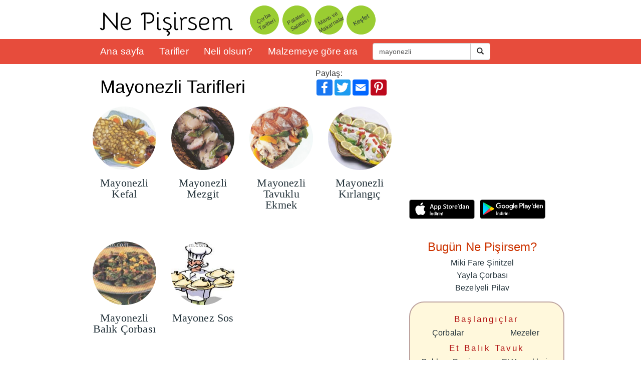

--- FILE ---
content_type: text/html; charset=utf-8
request_url: https://www.google.com/recaptcha/api2/aframe
body_size: 266
content:
<!DOCTYPE HTML><html><head><meta http-equiv="content-type" content="text/html; charset=UTF-8"></head><body><script nonce="Ev3YGU2CG4dSGnPO8sC2og">/** Anti-fraud and anti-abuse applications only. See google.com/recaptcha */ try{var clients={'sodar':'https://pagead2.googlesyndication.com/pagead/sodar?'};window.addEventListener("message",function(a){try{if(a.source===window.parent){var b=JSON.parse(a.data);var c=clients[b['id']];if(c){var d=document.createElement('img');d.src=c+b['params']+'&rc='+(localStorage.getItem("rc::a")?sessionStorage.getItem("rc::b"):"");window.document.body.appendChild(d);sessionStorage.setItem("rc::e",parseInt(sessionStorage.getItem("rc::e")||0)+1);localStorage.setItem("rc::h",'1770054526680');}}}catch(b){}});window.parent.postMessage("_grecaptcha_ready", "*");}catch(b){}</script></body></html>

--- FILE ---
content_type: text/css
request_url: https://www.nepisirsem.com/boot6e.css
body_size: 4853
content:
fieldset, hr {
    border: 0;
    padding: 0
}

.align-center, .section-title {
    text-align: center
}

.disable-hover, .disable-hover * {
    pointer-events: none !important
}

button, html, input, select, textarea {
    color: #222
}

html {
    font-size: 1em;
    line-height: 1.4;
    
}

::-moz-selection {
    background: #e1560e;
    color: #fff;
    text-shadow: none
}

::selection {
    background: #e1560e;
    color: #fff;
    text-shadow: none
}

hr {
    display: block;
    height: 1px;
    border-top: 1px solid #ccc;
    margin: 1em 0
}

.wrapper, body, html {
    height: 100%
}

audio, canvas, img, video {
    vertical-align: middle
}

fieldset {
    margin: 0
}

textarea {
    resize: vertical
}

.browsehappy {
    margin: .2em 0;
    background: #ccc;
    color: #000;
    padding: .2em 0
}

.no-flash {
    display: none
}

body {
    font-family: 'Open Sans', sans-serif;
    font-size: 16px;
    font-weight: 400;
    color: #73848e;
    min-width: 320px
    font-display: swap;

}

body.menu-opened, html.menu-opened {
    overflow: hidden;
    height: 100%
}

body.fixed-menu {
    padding-left: 345px
}

body.fixed-menu .container {
    width: 997px
}

p {
    line-height: 1.875em
}

a {
    color: #23323a
}

a, a:focus, a:hover {
    text-decoration: none;
    -webkit-transition: all .2s ease-in-out;
    -moz-transition: all .2s ease-in-out;
    transition: all .2s ease-in-out
}

img {
    max-width: 100%
}

section {
    padding-top: 60px;
    padding-bottom: 110px;
    position: relative;
    z-index: 2;
    background: #fff;
    overflow: hidden
}

section.padding-large {
    padding-top: 130px;
    padding-bottom: 120px
}

section.padding-medium {
    padding-top: 85px;
    padding-bottom: 120px
}

.frame-on .wrapper {
    padding: 30px
}

body.fixed-menu.frame-on .wrapper {
    padding-left: 0
}

h1, h2, h3, h4, h5, h6 {
    font-family: 'GillSans-Light', serif,

}

h1 {
    font-size: 36px
}

h2 {
    font-size: 30px
}

h3 {
    font-size: 24px
}

h4 {
    font-size: 18px
}

h5 {
    font-size: 16px
}

h6 {
    font-size: 14px
}

form ::-webkit-input-placeholder {
    color: #3e464b;
    position: relative;
    top: 2px
}

form :-moz-placeholder {
    color: #3e464b;
    position: relative;
    top: 2px
}

form :-ms-input-placeholder {
    color: #3e464b;
    position: relative;
    top: 2px
}

form ::-moz-placeholder {
    color: #3e464b;
    position: relative;
    top: 2px
}

form input, form select, form textarea {
    font-size: 14px;
    width: 100%;
    background: 97% center no-repeat #fcfcfc;
    border: 1px solid #eceded;
    padding: 10px 20px;
    margin-bottom: 10px;
    color: #3e464b;
    -webkit-transition: all .3s ease-in-out;
    -moz-transition: all .3s ease-in-out;
    transition: all .3s ease-in-out
}

form input, form select {
    height: 45px
}

form input.small-input, form select.small-input {
    padding: 0 10px;
    height: 38px
}

form input.white-bg, form select.white-bg, form textarea.white-bg {
    background: #fff;
    border-color: #eaeaea
}

form input[type=checkbox], form input[type=radio] {
    height: auto;
    width: auto
}

form input:hover, form textarea:hover {
    border-color: #cecece
}

form input:focus, form textarea:focus {
    border-color: silver;
    outline: 0
}

form button, form input[type=submit] {
    font-size: 14px;
    font-weight: 700;
    text-transform: uppercase;
    border: 2px solid #4e5457;
    background: #fff;
    -webkit-transition: all .3s ease;
    -moz-transition: all .3s ease;
    transition: all .3s ease
}

form button:hover, form input[type=submit]:hover {
    background: #4e5457;
    color: #fff
}

.custom-button {
    font-weight: 700;
    text-transform: uppercase;
    display: inline-block;
    height: auto;
    padding: 0;
    margin-right: 3px;
    margin-left: 3px
}

.custom-button i {
    font-size: 1.9em;
    margin-right: 10px;
    position: relative;
    top: 4px
}

.custom-button.button-style1 {
    font-size: 14px;
    background: rgba(225, 86, 14, .9);
    color: #fff;
    padding: 19px 70px 27px 50px;
    -webkit-border-radius: 3px;
    -moz-border-radius: 3px;
    border-radius: 3px
}

.custom-button.button-style1:hover {
    color: #fff;
    background: rgba(225, 86, 14, 1)
}

.custom-button.button-style2 {
    font-size: 14px;
    font-weight: 700;
    color: #19242a;
    border: 2px solid #4e5457;
    padding: 8px 35px 16px 30px
}

.custom-button.button-style2:hover {
    background: #19242a;
    border-color: #19242a;
    color: #fff
}

.custom-button.button-style3 {
    border: 2px solid #19242a;
    color: #0b2b33
}

.custom-button.button-style3:hover {
    background: #19242a;
    color: #fff
}

.custom-button.button-style3.filled {
    border-color: transparent;
    background: #e1560e;
    color: #fff
}

.custom-button.button-style3.filled:hover {
    border-color: #e1560e;
    background: 0 0;
    color: #e1560e
}

.custom-button.button-style3.filled.brown {
    background: #bd8c60;
    border-color: #bd8c60
}

.custom-button.button-style3.filled.brown:hover {
    background: 0 0;
    border-color: #bd8c60;
    color: #19242a
}

.custom-button.button-style3.small {
    font-size: 12px;
    font-weight: 400;
    padding: 7px 12px 6px
}

.custom-button.button-style3.medium {
    font-size: 12px;
    padding: 12px 18px 11px
}

.custom-button.button-style3.large {
    font-size: 14px;
    padding: 11px 18px
}

.custom-button.button-style4 {
    font-size: 14px;
    color: #23292c;
    padding: 18px 67px 26px 43px;
    border: 2px solid rgba(189, 140, 96, .7);
    border-radius: 3px
}

.custom-button.button-style4:hover {
    color: #fff;
    background: #bd8c60;
    border-color: #bd8c60
}

.custom-button.button-style5 {
    font-size: 14px;
    font-weight: 700;
    color: #bd8c60;
    background: #fff;
    padding: 30px 78px;
    border-radius: 3px
}

.custom-button.button-style5:hover {
    color: #fff;
    background: #bd8c60;
    border-color: #bd8c60
}

.custom-button.button-style6 {
    font-size: 14px;
    font-weight: 700;
    color: #23292c;
    background: #fff;
    padding: 28px 74px;
    border: 2px solid #bd8c60;
    border-radius: 3px
}

.custom-button.button-style6:hover {
    color: #fff;
    background: #bd8c60;
    border-color: #bd8c60
}

.custom-button.button-style7 {
    font-size: 14px;
    font-weight: 700;
    color: #fff;
    background: 0 0;
    padding: 28px 74px;
    border: 2px solid #fff;
    border-radius: 3px
}

.custom-button.button-style7:hover {
    color: #23292c;
    background: #fff;
    border-color: #fff
}

.custom-button.button-style8 {
    font-size: 14px;
    font-weight: 700;
    color: #fff;
    background: #c39871;
    padding: 18px 67px 26px 43px;
    border: 2px solid #fff;
    border-radius: 3px
}

.custom-button.button-style8:hover {
    color: #fff;
    background: #23292c;
    border-color: #23292c
}

.custom-button.button-style9 {
    font-size: 14px;
    font-weight: 700;
    color: #fff;
    background: rgba(117, 168, 17, .9);
    padding: 23px 70px 28px 47px;
    border-radius: 15px;
    border: 2px solid transparent
}

.custom-button.button-style9:hover {
    color: #fff;
    -webkit-box-shadow: 0 0 2px rgba(0, 0, 0, .5);
    -moz-box-shadow: 0 0 2px rgba(0, 0, 0, .5);
    box-shadow: 0 0 2px rgba(0, 0, 0, .5);
    border-color: rgba(255, 255, 255, .7)
}

.custom-button.button-style10 {
    font-size: 14px;
    font-weight: 700;
    color: #543639;
    background: 0 0;
    padding: 18px 53px;
    border-radius: 3px;
    border: 2px solid #543639
}

.custom-button.button-style10:hover {
    color: #fff;
    background: #543639
}

.custom-button.button-style11 {
    font-size: 14px;
    font-weight: 700;
    color: #fff;
    background: #49292c;
    padding: 18px 60px;
    border-radius: 3px;
    border: 2px solid #49292c
}

.custom-button.button-style11:hover {
    background: #c3976f;
    border-color: #c3976f
}

.dark-bg .section-title.style3 h1, .dark-bg .section-title.style3 h2, .dark-bg .section-title.style3 h3, .dark-bg .section-title.style3 h4, .dark-bg .section-title.style3 h5, .dark-bg .section-title.style3 h6, .dark-bg .section-title.style3 p {
    color: #fff
}

.white-bg .section-title.style3 h1, .white-bg .section-title.style3 h2, .white-bg .section-title.style3 h3, .white-bg .section-title.style3 h4, .white-bg .section-title.style3 h5, .white-bg .section-title.style3 h6 {
    color: #1a2328
}

.white-bg .section-title.style3 p {
    color: #73848e
}


.align-left {
    text-align: left
}

.align-right {
    text-align: right
}

.grayscale-image img {
    -webkit-filter: grayscale(1) contrast(.5);
    filter: grayscale(1);
    -webkit-transition: all .3s ease;
    -moz-transition: all .3s ease;
    transition: all .3s ease
}

.grayscale-image img:hover {
    -webkit-filter: grayscale(0);
    filter: grayscale(0)
}

.parallax-bg {
    position: absolute;
    top: 0;
    left: 0;
    bottom: 0;
    right: 0;
    width: 200%;
    height: 200%;
    z-index: 0;
    background-repeat: no-repeat
}

p.big {
    font-size: 18px;
    line-height: 30px;
    margin-bottom: 60px
}

.white-rock-bg {
    background-color: #eae5d6
}

.shark-bg {
    background-color: #23292c
}

.light-shark-bg {
    background-color: #2a3135
}

.coffee-bg {
    background-color: #fdf6ed !important
}



a,a:hover, a:active, a:focus {
     outline: 0;
}





 .a2a_kit a{
     text-decoration: none;}

.a2a_kit a:hover{
    opacity: 0.9;

    text-decoration: none;}

.sharediv {
    background-size: 28px;
    background-position-x: 15px;
    text-align: center;
    color:white;width:100%;
    text-align:center;padding:20px;margin-bottom:30px;margin-top:30px
border-radius: 0.25rem;
}

.sharediv:hover{
    opacity: 0.9;

}

.sharefb {
    background-color: #3b5998;
    background-image: url("[data-uri]");
    background-repeat: no-repeat;
    background-position-y: 50%;

} 
.sharetw {
    background-color:#1da1f2;
    background-image:  url('[data-uri]');
    background-repeat: no-repeat;
    background-position-y: 50%;
}

.sharefbme{
    background-color:#0084ff;
    background-image:     url('[data-uri]');

    background-repeat: no-repeat;
    background-position-y: 50%;

}

.sharewh{
    background-color:#43d854;
    background-image:url('[data-uri]');
    background-repeat: no-repeat;
    background-position-y: 50%; }
